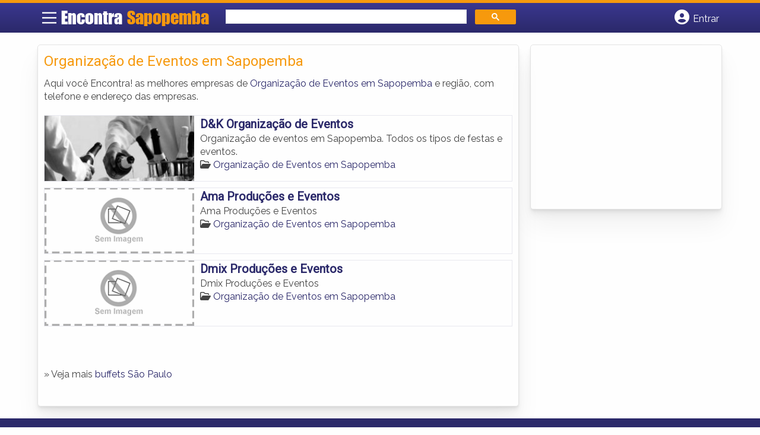

--- FILE ---
content_type: text/html; charset=UTF-8
request_url: https://syndicatedsearch.goog/afs/ads?sjk=aq3qA9rxSo2X2v7uyZ5w9A%3D%3D&channel=4460987762&client=pub-5823210502176162&q=Organiza%C3%A7%C3%A3o%20de%20Eventos%20em%20Sapopemba&r=m&hl=pt&type=0&oe=UTF-8&ie=UTF-8&fexp=21404%2C17300002%2C17301437%2C17301438%2C17301442%2C17301266%2C72717107&format=n1%7Cn3&ad=n4&nocache=7161769089183871&num=0&output=uds_ads_only&v=3&preload=true&bsl=8&pac=2&u_his=2&u_tz=0&dt=1769089183886&u_w=1280&u_h=720&biw=1280&bih=720&psw=1280&psh=260&frm=0&uio=--&cont=miolo-topo-ads%7Cmiolo-rodape-ads&drt=0&jsid=csa&jsv=858536381&rurl=https%3A%2F%2Fwww.encontrasapopemba.com%2Fcategorias%2Forganizacao-de-eventos%2F
body_size: 8394
content:
<!doctype html><html lang="pt-BR"> <head>    <meta content="NOINDEX, NOFOLLOW" name="ROBOTS"> <meta content="telephone=no" name="format-detection"> <meta content="origin" name="referrer"> <title>Anúncios Google</title>   </head> <body>  <div id="adBlock">    </div>  <script nonce="2chsVj1Xe-rhh3S7LKZc8w">window.AFS_AD_REQUEST_RETURN_TIME_ = Date.now();window.IS_GOOGLE_AFS_IFRAME_ = true;(function(){window.ad_json={"caps":[{"n":"queryId","v":"oChyaeadLOLvjrAPyYCXsAw"}],"bg":{"i":"https://www.google.com/js/bg/V88ImSDOg1b-Ey3nzkrV4W67KqFgqGqLOhz7XlMESLs.js","p":"XcnDN49mTUr/gDuGyluXM+E3HUAQMPOBFUcSzPamv8mFz9L/6fFq+8H9hdgcTwcWcpr9UDPz7OegEQgreMUnOYsKf3mmspvYMIvF5jT/ITUfPEUfmggfK72a1rIM0YIng3xpVp2MUO/1WFeUgHd2x9p5FZLmebocWmssgY33Ww9c9yUG3uaumnImBnwvG8qpJtIwjKYZjsaeHQxcB7C/N+noDEHNWitqJ6JcjQC/WH37QoySFwCpHEcRUwUwV24veu/7V1n4dt1K9sk1xxLXxz8oe1QHdCy8Jrtxpy0p10iNxeIsDBMsLrX1HWZxi5CRIlkBHz+p+e+NFClweax5fGKb9kPpmIOCQppK2e7/2S+bG/0a6wCy3MrAKvuREHvEnH3LTSNbAbRZLZKc9kTvL+V+FsmV1Vm9bduIhgqhRujATaXlEQd5A4ej3eutjojFqosUr1LEm+pq/GxwQ5U+hiHLie92MIlfgv9BYlC9F7c8SJ9hY53Q4FR/S8RF+sX6oFE5DFVjv5CzY2kKIpdsvuBGXY29fOLTvEFo5MgixAsBCvXE1OykygSbLNMA3c3UtXtmyZT3hpoRhZcQIMI3hEmLQXeX7cH1EfyDGxsCzFr93aMNsYxqiSMl8j4OcAwVvPtuLfiCJPD6hzsGjxxxKBq5FHyTC9y1Dfqk/NVaHCewF1KsBSQjtLxvfz+zqWLDqS3aC+ynEp+i/0NuWiCJoej3yq3JIppeq2RpcNDHY5LLNRWv9ZSvE+5DA5UE7xQuF+FwCg9BBnr99NyBPtRfIZ/[base64]/0e96ogas0Chk8BlgYnvtEr94WZ2AVJxR2PJrhdlyhHGUelvBQ2AqWcJIMT0uhugBBHmd/BTCohIFeZchHZK5R5TT6WBeXGUfZ4c2kC4nJoQo7RHdAsoqZzShHCuZQiStfC4iJqCkZOBe0FIXifZip6MrOtMXvi+nq+zd3dqjwo0ZrQEYru/8wzRgHJULmbXPxB9LbazgAzwCRClpunYma8SWl8L6PWRXPgd7tascT6FGOkabzdZCYZz20jFHwm8Vq5gQFKYPoqu6+9zsFyvw+lGYaX315lCWGNlFcbMGyhD2p7U/SAbCZWYfnPgYbUhgCaRfYYen115s31pZl6w0HyCOLS2ZN3NDATCo4mm/AD7ujj+C+MWMV/q/tzfup1++5Udt4OG98kmgmdtAwT1/r/+0Gcrv3sDnPbnautlhgdyJHOKmbHWJlkZDLVemu64hEExU0+LHhLMvgjzHn/1+eWd153EyMGEDwlHt6Oc/YwAh0kszXUT38sn23OBHTkyBxWBB5u4fvd/B4FeBqeG2YF1PNGtWhp77WK9LkEuMCw+N8ORHfpyqD1npGKQukOTeR9rTgbZS9BJCj18UQ8Ki7mQeoUbGBDSSgZ5h7Y4ZTaVHSN9Af5m5OpdkXCz58j1NlhR+1LdM/QjjQSkTQgYEz1qSiWHWRFR+Z0FK2sTiPexyc5U1ZVnY9rkW75eDk7esvSxRdtxd7bXfqR434n9iA37Il2mze3EKgH+m6lZDFwXWxvEaiuokfMpdb4AU3etbkPHVhYLYFsnuZn7NA2MJ5K085YXGDg3Xc0x7I964svERuqmWKUIfOtaCUq6d/iZQq9CaFwFUpkS4g5TDI8VDRHioZh5Pi/a5lW5mKCZsMSqdJFdbiapsaaO7O7c5NsQT+yTust0Je64GpGeAzZIm0sm2L/ULVzRSYJtJ/rP0CfShZDhPtj5iWtejiAuxlXNL1mKxzQHaleYtCwUbrDKcgbAYc9rLwI0ml/f6s4/eetfHb2dkAu//lvVbzlV404mtVUX5I3501J1OgBU5OVe/FMxyj98H8EJFLmiNQKJy7fuojsFaVs3DL7fYvoKRf2pGqsc19EYVuqi0R2Ti88BcaleCsO4i9sWBqvq7HSaUUJsdjv6HRyQv2MwwUU6OhNv2xKpy/[base64]/2sJAignTmUFNA8dkjEoDoyCXb+WZZw2sBIzjsnHRHXnG2oBuuxQ805CWpQcLju8LHTfYnF6w6uY5NuH6kJyJN/FVIjml2eSVhq+pjKUk9P8meJ+bOgNY6bMLm3tGmaAp9pRgsL69K/59b2N2xF2oQTX2VW719rJ6kd9sj1SAkOKDKFmIKBP/+xuJJ0j+U4+knq0c86fs2RNlrX376IGSfyXaryDSCWf00vykIdKzVOa/X/dl8d9jGQFMVNRuX1mU8yChbAfbgwRv0ZzwUp1FplxyKIac9u7VTpDjNUk6jYSH6eY3KrQR2vZhF3NTv2qyVpcEga049YXndrkYFJJrlKpnO4Bp9RSEqmBR3l293ZD7FXCnr8X5w4TMte8Wo6/q8we/ofB/IJk3Jm/5+6osqgzXMkQ23AB2R1M9/gdoby9ZLbiKvIFHVZduWhu67QzC07v71GDvuKQgjpW+0Xl8Ig+ykkghFrizRNePe07yqu7IfAII8qdDgifHwDD94xPPscwBTswGmoXawSh632q6wl2v5d6QYRCAhG3/[base64]/AH5Rm/GiHFW2AQZMNo5MX/I78LSlYZhZOqiftUU9CArXNgygz4EmF/2w3xsdTSGCXoB2Zb6uau6tq745TAOGIb+DM5DQEkhZv1i9sTMitNYin/vAQGIIpUSypCz31TWhPr2n2TUQ3LT3aU7nYScq510qZbzaci47r0J2FYfnnKA8MS+tXuZvDoz2+QACepjT2PX9eI/7408jf3UbgKiLzAKnqnnu+AI8nYcNUctQHmQjJgfgE1l+gg1/b+qzcVP9qmnXnYDDZbXVwzRxWT6/Ib1VDFGd0BgKe89EbSPnejl4iqduE46wmD9fftZJ9Tyl9r6mcPcEteplECYbVLMICAdFsL4yLe1b4fqusVkp7aqhdpt091IyxMsVeV9pxcB2kKtXPDIboe3zqfPG9BJnmne1NoGcu/WkXpnN2oc1z2mSzKDLmy1vLKX41Mlqu/mqfPruBG0tAuKJm/prAp0OyhVkw96f+Laxkz/Dij96jU7BAX1oHBi8zi7/qlDpwhk4oHo+XBafL5bLFWwNzqr/AHHbtaOZQ/EN2d0ceFOW+Jr0h0znj6B+kJkIlOKiaJjKnEhBiXmlLUAAqfTiYYtt20STyTArVUm2tmjzDBWXi77+0rJUVIvG9Q3D0w/aae2GHbhaw4OdMOwzRQtrxNZ0cSZgfMc91RUx1GGReknPqqUHLA+UrZ6wtTD//S8GSVeHnajRMWiO2orivz3Bci10CKZKq8G0xNtl2hCUx34KSKsZ707BSfqJo6eSCjemPKATJKycWK24EQMq0AEouMWGuuyXiMAaIRIozXwJnEUMfsmnMtlP97IdeCMghGaDycq10qFvgqnQj4VLxavMX252zLrM3tvvZBu/HRLe+RnjnWDKdDlXcYkn76y/ldSEXxMO3zXvpXCfJJSvc/aFQRhMRKx261Er1GXmzC6CT/hLOLECAmn1u9GfV2L32MuZz2SL0CSGh8tFpp+MzYxJgHhWG8yJlDaaTNjAs2k3LbEHwY9RNecvt0BqROajVG2OozoKkhzMP6A/hA1B9KMwX+v3/FysWdX3h41jN+9tRjjp8g6Al8QRz1q+45PTanxifvsxf/yE07P+1pDcaSbZYz6OmqLaYRRpMmZDoaTsbxhjE5iFq5mdMVABBt+E91lw287PcmaL8HN12Ohp5CPusGXyb0HNE4r+H/ClzC9GFamKW6YMX5wWcI0/[base64]//rtugBdx5bHTMoVZpySJdN2wtqNJZZWgQHZkYLq/ZdiGC6dD/0lnJDF8GvqwjFFaKx0Yy1aU8OKQJiAvUH9YjyDE0kqV6F+b2u1U1TpByX3V7286X5ugTVxnAfps7PrqCEpoJwx/dyfdy7mk4UElzDm8ZHFfmzkjHXkEaAwPsC37LDGMvx4VR2GxT/2Yo8WIBIRMms5Jlf+exvazLMLoldtXFdUUrcV1OynsiAFliw1RFwsG1AZv8RKfsd/raXgQPZbMY3RkPCalf+6PAELVmEyGSzWAfM7iuzMYmG62mMUMCQokeJh9VKIYdYKLvvyEJkH8NH+RT9LoAbQc+3yDFqiUwOw2+ZlWsJ5RjyoAssMMLFnJDOewiGlQrDtM3pjLM5sMmIXMglViY00CmdY5Q5ATbuPrey7xarl6uk/67LpnnyJEvxG5WeDWqbNrAkwU3CNYT//fQFtfLGYwyLMRrkohtxgjSHR62gT5etHbWi089LEFZ+W5Wx7UO9VtnScbSA2ZYFvKmL8TL1E6U3f9lTHR+YLAdTYEPgzC0xir3n3WJPf3IQlgcanEEPkho18j9+zK6ZsQAmqzFLUvO29NLy54OUKId+cqoGhZM2fc5VH5K1g9nbh7iAha88dwm+t/MB7vhnAz2UeCgUDlTS4VrEBXd/0hK+W0PGGXmAQNraEYSboeSob7QPyLpkXbbv1A2zcd+vJvAbLsGdBV09sD9vx6uJ5zZEh6gRhJFCs+4Gv+5pcfiig7KmfWm0KFqxLsdlScrhBmqxMCNX9Pg5mAcDFZkncw6qosJ5+eFUoOx3NtjWJfpjbSOEvzn58WlNEYQ7yS+ruAMEqbX/3/eZZnDvSs6DoqRkN9CuTjlzqLkc5UEFvfrJorIpl1+MHPrqKGmh9ezxCZgBr5dbmPmxd/eIA4RhcgJYJHNm/0M4eaGDFoTP2DcN2SCmnNE0+ua0D26Bv+XHJBRPq5GcjjgldxuMskZ+TR0nKE/axbWevnyhouyVQU8jtZSaNSE0DaHP9zHHWzgEDqAfE6ikYe6b5c+B0iD/zHGtQQTDLWNZEOHn0PqPBx+rB5KJpWe88Rijb+oHZLZoXxHzQM5ykedvF+cZsN+xYqbfDPAukbyp2P5b7fqWXPG4Bh/lbpVYJKK4rhy7PobaTdYRKMcTsH+qOFImmYp1pxzalGNsMTxK5WZ5oMP61s5eHw48rrAEUYNnjCeJ10mXbbgO1wW9UGV/6L4A6DRPZJsNtnw6yCalofNvkV17ofm/J9nkEEzPlUtfxARLsfbLzdbyUkKTZfMAY02aCCU2Nsx9Mg7QfiGFp24zX8FmXXgVdJ7xac8YfdHWBoh+ajD8p/Ko38461cV/E4Jw4fneDmOt9MwjFd1fejoECTYC/6jhjkRWW6wnUU/HED6StKfzbEN2/Uvu71TQaTO16s+DoRlhuyh7DDYAtXaRs/THh/[base64]/fTBA+6SuoJ4WACTYjClXmZuIwYXAenqQGe/UrQu/GvEd7E+Rj4AcDRhtNrRQCDOphjxsJ77K7a3FvWymSBClKf0cGtqyMs3fc1D55SCSylXNo3+L8beyp1VGeo0LLHbKhFzbW8QS7GHaDAVcEVouuw/+jL6kluxjo8Rxh6tf35XHJcU/HUfzpGKqz/JsJ8VMjBQ6Wh9T95vKd46mDLdpufjBlwsAD1XQaT/csTq5WdQyX2bjiHlYy3sFadeawOXqvROkpKV7AxR1to71NAQA/aE4rpRwJ29qULqLsOLH8filhZ4gqCHr8BKtGuWpmCGiCLys4JJhng6B2oZqLweAihBzDbF8b8D/EdLgOeMWStRAMWpuLPqvzfHwUNmibB77Yy7USBLzzDO6pYzSBtfHQPDcpd7osV1mJzeLPXARbZLYjNqlU9SHMdOh4ejPAW15473qzEdOrm1GYakuP1oi6PwlK+ZixnaMLRXuxwyTN1GpnXryVPMhst9qlWJPDKbdZnfI5BA395z1Oh0x7u/[base64]/SGgTTOAjyD+7xU7dNFPwwHkHMcR5JU9DVLBL2ksgx5/3YaYRdTBZi3pmxGMOZdxThLNDS/+Bl8ekFRYY2PgcUVFEgFCSsrZsy5lJDrYclfrvjD7UtxeKphjrzHye43eeA6iKKy9MVpB7Hc52SyKuT4a/7VYittV3ron9cmC02UK+bUhKFqVSsppGdYhImT1dB8pdhB6lOY+AFisWBIanTfYGMqnEk/kv85OvoYty/VQ1VQBqDn4CtjbAMEkmLdOUHB1SVYKMEEKmecCDh6uCCQSblL1Qx7sb01BCn9yd3PQxzReqCCtWFmi0skKKBy9mThY3z7NCkhSpKpx+ppF1H2qx6FWM09MRtl9QwJyLrSuSgzedWPUP+184hiVsQ2q0SJIH49By+s0Xps+h/JZ+iZLZUUj33m0yJTDYHLpFfP0SaKYuRvUOh2dHt3QvuJaMfj9HgFKTvk/ywnfi5eeJOhckG7JZqu31hlhKP+isdpQ+0egLnei77rwAdIu/zEWDk0665H7e2q3p+QVqFP2Mfoq6mveCtisgakT0K2Gxoc41iZLxbW5t/SvyBvjXSVQS7y0r5NPqX2Lq3rCQ+MlFBGT0JvfMjL/xK92Ld7xEFZjbdF5hULauwf1f2YTpHei/HgjXjEPMtPVyK0xk1exv6qeoc+mPrhhXsni4gFnhDoNUZf4gtqDjGcmFH2KmpUBp0TAhSFTQ1s4FN0+Ic9SiGay0Bil2NcUecbargIFeFackIYjVwDZ9soQphvbBL7fxH11f3tzHt49bTGDuepJNEjR2fd2lTRvpoVpxnOqPlSaVxEd9LUIJF1PxtaeNo6SWGHBJc/e7nHupEDlBXgnsir4stuIpIiEMEpljfUfrlZXggKvW7n6yDaDc+e0ZGSOtMKmgiDTE3TKG3H+MnUbMvg4Qq8/ubjNEc3xIoLa38LKSk2+J4RwcqoXMioBT2xddCzd6jlbYR5Z9BqQpx1EPQSSbluyeuTlQs++sAyDm0AB+a7xZG3+d+oWbpnsLmsQHKkQUhVQ/nh/yWp0PEye/V+nVVDCb8azEpJqZX1DsrTjs4lrJESQTzBycUmdECUcJWKVCeRnHfG2f2JWLnC1TYxMPOtU5wcxUOTHG6STJOJAojbSWhNLjuMQy+ygK+X9OoBv3hNssLkR8fQD8ss+FXpJDkSZLnICYZkJB69u0/mLLfTQHMVtCsFSInuQ7FP3Abb0D+xVL8KYve3k0ZE9eBG1h2x8hlIZnYM7GZcEe7PWvbS5iNLJvacPhJPPnMTjKTeXfChH21dqdl5iUxG+iHTmWkeZv44wKFpo4quDqFbUUfLxQ73i7sqQlB/[base64]/iiyUIzDIBynh5vh4OXsIpCfM0rzNkbx0RaUvFSZjeTe6g6ojZoSJ63yho78KDSHaGRApYgjeF+39sfjYoDPfs9HBvv0dOTpvkyxt7ZMeneVPl2t3GmhEvSLd3/2S5QyWd7hdi4KinRgBrbYA58O87ZKPUyLI7XNDYFx3DLu/liRbLwgoq1P68plZ5Ho4C3EhGISrBy9MLS7E7RKPMS0bPn6tbhpJ9PT8rYtMjofYGkHD5ftSVSgLG9eR9Z1JqHraIKs8JvNZg+njeoqvAZeyH7ZgVZisc0hb+eAv5uaMsD0AJUaxN2uv5UCoURdN/7XA1KJ66LPDejEspeVK+yKA7uzN/OjEr4nXgXeDvTlhGL6GkpNqNPYaU4aOKtozZNZSeBOKjC72r8OPvXDYEDeBoRE/dCSuqLQcD01BeMN4dWfwUVAgNp4VXFuC87Gko5g4yI5K8IsiLCETSSf93E/EjS0eeTnWNr6PC9VurFLowe295740KQhi5EKfJqP8zmc3pbv8vo1a9HDFT4d2OPJId5Tgx8MXpiHAN4NYA9g4sgZiSLI3o43+aEU1gdylO+IHDj8x1KWX8Z/sJkxqmjSkyc2ZhJRfGUSyQLgoxpNM+XsPg2y7AYtEAcmru7r4WFkWUuRdhk4kCehs7xcIOHFipX7hMY3ZCEa4q7GV45oZkJCfVJ5w/H7jR/j7a5kisrPZ9gcX5YOGXwT1A/t1nDRqUZt2MRWjvE8vkJerWmg4tgAZ8E6dImuG7Pc4gWp8e8VUwskhj9E2XBlgh8/Ef9hM1Z8g8Y6TEQy4ApVMFQ3LgL+kGf1FvSjKAHHK3MoDl55cT8msCWZDHCT+U+0hRXBX1psH/o66YBWor6ZKajK1w7BdER2RGehRsMNFCH3ZtYuXT2cfHnmQ9KXfb+3BtBMnMAFTYxUELOTt4tpqac3vlX2hT8JvQGdx9BTbVa8ucY3hVqD/GBlJyqdezTgUh4Zm5spG6oQExIvv9RbH1JxVGUZ0B6cNzGd0qf/5z5HV95kbx8zwcchs7tws444el1SnAjAR1Uz0CfKl7fI048XNNvr52XNxFuZ4pX8arRQkVDLfO9op6XqxlasH7L9Doa8XX703h2O1e72S4VgVIcfOQm8XgG2ivblinmOI0bHOrkYXtY0/tjr6L2Oiv2EE7RzQtfig4b8KzHgRHdR50j1RDUKKUrmbzaJ/I1lyxeEI6hnGU4vqr44itj/A2yuWSP0sNA7LUzJ9HbM/klsOfre9TTmjnxfrDw8uKaETb8IrJWdlxEINMGnrZ19LFC34SZev87/p42Uz5wZudBfkdcPNXE01Fm3EVfx4PvDL+sRT+bbTYZJmWhTvQGqjoq6EiP87CXgAEfb6iTvquwfIfeGdUfZY4wVxZ1w9tp+J5LSH3TbP69HYt45/DR/EPQH4g+PYUJaYWoNJOSTwN5qTpNww/k5TEkT5e04cJeFcIqLIYOm2+EIajXRA0d4dwo4EZ/4i9f9Ny41QOtbFt94gZhU2taK6852X4MX8N4n+lpHcZZ6hJ4UZ1eclSf3rvApckez4Pg9zba8EX8XPqFQvfCFtAqODTe+iYWirrzBkk7zjsDRI4RC7AO4SmDdfuuDrwHCekbRFhHQOBjR2N9IU/TSme/D7eHSGkqEjUGXZzvLuW0RaSt0NXTREICqxXi8o+EupLDK2vuIhcrZpzh78y6RBij+ckA\u003d"},"gd":{"ff":{"fd":"swap","eiell":true,"pcsbs":"44","pcsbp":"8","esb":true},"cd":{"pid":"pub-5823210502176162","eawp":"partner-pub-5823210502176162","qi":"oChyaeadLOLvjrAPyYCXsAw"},"pc":{},"dc":{"d":true}}};})();</script> <script src="/adsense/search/ads.js?pac=2" type="text/javascript" nonce="2chsVj1Xe-rhh3S7LKZc8w"></script>  </body> </html>

--- FILE ---
content_type: text/css; charset=utf-8
request_url: https://www.encontrasapopemba.com/wp-content/themes/guia/cstm.css
body_size: -173
content:
#header{
    grid-template-columns: 3.5% 24% 42.4% 29.5%;
}

@media screen and (max-width: 865px) {
    #header{
        grid-template-columns: 40px calc(100% - 121px) 40px 40px;
    }
    #banner {
        background-position: 58%;
    }
}

/*ADICIONADOS*/
.col-md-2.vizinhos.bairro1 {
    background-image: url(assets/images/sao-caetano.webp);
}

.col-md-2.vizinhos.bairro2 {
    background-image: url(assets/images/santo-andre.webp);
}

.col-md-2.vizinhos.bairro3 {
    background-image: url(assets/images/maua.webp);
}

.col-md-2.vizinhos.bairro4 {
    background-image: url(assets/images/sacoma.webp);
}

.col-md-2.vizinhos.bairro5 {
    background-image: url(assets/images/tatuape.webp);
}
